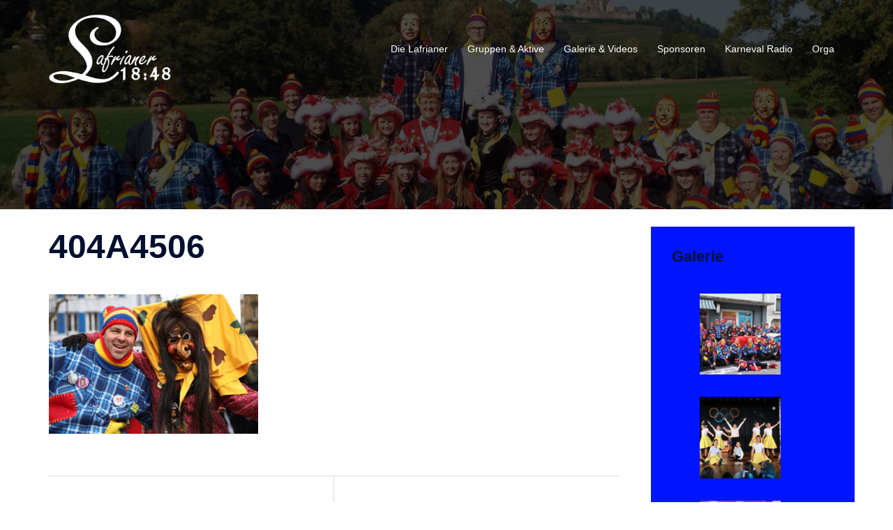

--- FILE ---
content_type: text/html; charset=utf-8
request_url: https://www.google.com/recaptcha/api2/aframe
body_size: 266
content:
<!DOCTYPE HTML><html><head><meta http-equiv="content-type" content="text/html; charset=UTF-8"></head><body><script nonce="xmcdEWanrD8dxWX6UDLbhQ">/** Anti-fraud and anti-abuse applications only. See google.com/recaptcha */ try{var clients={'sodar':'https://pagead2.googlesyndication.com/pagead/sodar?'};window.addEventListener("message",function(a){try{if(a.source===window.parent){var b=JSON.parse(a.data);var c=clients[b['id']];if(c){var d=document.createElement('img');d.src=c+b['params']+'&rc='+(localStorage.getItem("rc::a")?sessionStorage.getItem("rc::b"):"");window.document.body.appendChild(d);sessionStorage.setItem("rc::e",parseInt(sessionStorage.getItem("rc::e")||0)+1);localStorage.setItem("rc::h",'1764964120980');}}}catch(b){}});window.parent.postMessage("_grecaptcha_ready", "*");}catch(b){}</script></body></html>